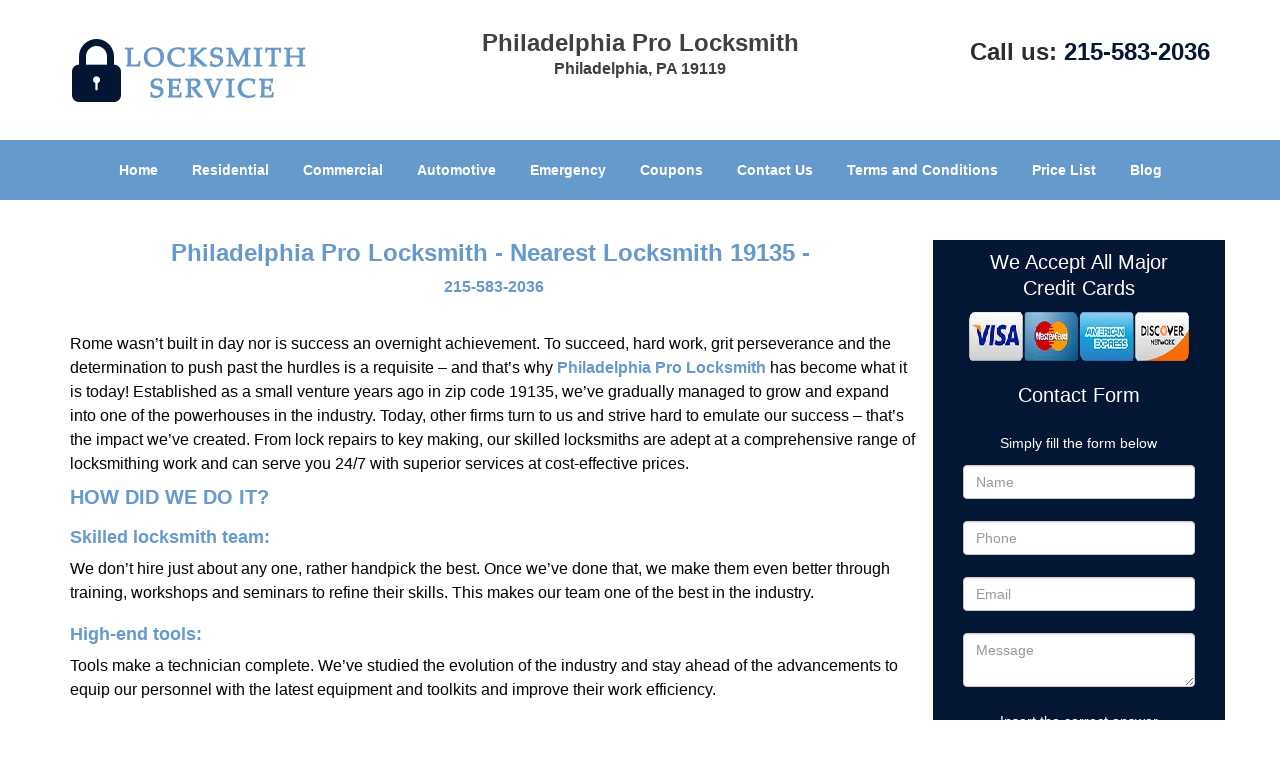

--- FILE ---
content_type: text/html
request_url: https://philadelphiaprolocksmith.com/nearest-locksmith-19135.html
body_size: 5530
content:
<!DOCTYPE html><html lang="en"><head><meta charset="utf-8"><meta name="viewport" content="width=device-width, initial-scale=1"> <meta name="keywords" content="locksmith, locks, keys, home"/> <meta name="description" content="nearest locksmith 19135 Rome wasn’t built in day nor is success an overnight achievement. To succeed, hard work, grit perseverance and the determina"/> <meta name="og:keywords" content="locksmith, locks, keys, home"/><meta name="og:description" content="nearest locksmith 19135 Rome wasn’t built in day nor is success an overnight achievement. To succeed, hard work, grit perseverance and the determina"/><meta name="og:title" content="Philadelphia Pro Locksmith | Nearest Locksmith 19135 | 215-583-2036"/><meta name="og:url" content="https://philadelphiaprolocksmith.com/nearest-locksmith-19135.html"/><meta name="og:image" content="https://philadelphiaprolocksmith.com/userfiles/Template-L-8/images/TEMPLATE-L-8-68-26-mod/logo-68-26-mod.webp"/><meta name="twitter:keywords" content="locksmith, locks, keys, home"/><meta name="twitter:description" content="nearest locksmith 19135 Rome wasn’t built in day nor is success an overnight achievement. To succeed, hard work, grit perseverance and the determina"/><meta name="twitter:site" content="philadelphiaprolocksmith"/><meta name="twitter:title" content="Philadelphia Pro Locksmith | Nearest Locksmith 19135 | 215-583-2036"/><meta name="twitter:url" content="https://philadelphiaprolocksmith.com/nearest-locksmith-19135.html"/><meta name="twitter:image" content="https://philadelphiaprolocksmith.com/userfiles/Template-L-8/images/TEMPLATE-L-8-68-26-mod/logo-68-26-mod.webp"/><meta name="twitter:card" content="summery"/><title>Philadelphia Pro Locksmith|Nearest Locksmith 19135|215-583-</title> <link rel="canonical" href="https://philadelphiaprolocksmith.com/nearest-locksmith-19135.html"> <link rel="icon" href="/userfiles/Template-L-8/images/TEMPLATE-L-8-68-26-mod/31.png" type="image/png"> <link rel="preconnect" href="https://fonts.gstatic.com" crossorigin> <link rel="preload" href="fonts/fontawesome-webfont.woff2?v=4.3.0" as="font" type="font/woff2" crossorigin> <link href="https://fonts.googleapis.com/css?family=Open+Sans:800,700,600,400,300&amp;display=swap"><link href="https://fonts.googleapis.com/css?family=Roboto:800,700,600,400,300&amp;display=swap"> <link rel="stylesheet" href="/css/bootstrap.min.css"> <link rel="stylesheet" href="/css/style.min.css"> <link media="print" onload="this.media='all'" href="/css/custom.nearest-locksmith-19135.css" rel="stylesheet"/><!--[if lte IE 8]><script src="/scripts/respond-1.1.0.min.js"></script><![endif]--> <!--[if lt IE 9]><script src="/scripts/html5shiv.js"></script><![endif]--> <script type="text/javascript">document.cookie='resolution='+Math.max(screen.width,screen.height)+("devicePixelRatio"in window?","+devicePixelRatio:",1")+'; path=/';</script><script defer type="application/ld+json">{
    "@context": "https://schema.org",
    "@type": "https://philadelphiaprolocksmith.com/#localbusiness",
    "name": "Philadelphia Pro Locksmith",
    "url": "https://philadelphiaprolocksmith.com",
    "logo": "https://philadelphiaprolocksmith.com/userfiles/Template-L-8/images/TEMPLATE-L-8-68-26-mod/logo-68-26-mod.webp",
    "img": "https://philadelphiaprolocksmith.com/userfiles/Template-L-8/images/TEMPLATE-L-8-68-26-mod/zip-img.webp",
    "description": "nearest locksmith 19135 Rome wasn’t built in day nor is success an overnight achievement. To succeed, hard work, grit perseverance and the determina",
    "telephone": "215-583-2036",
    "address": {
        "@type": "PostalAddress",
        "streetAddress": "7105 Emlen Street Suite: C",
        "addressLocality": "Philadelphia",
        "addressRegion": "PA",
        "postalCode": "19119",
        "addressCountry": "US"
    },
    "openingHoursSpecification": [
        {
            "@type": "OpeningHoursSpecification",
            "dayOfWeek": [
                "Mon",
                "Tue",
                "Wed",
                "Thu",
                "Fri",
                "Sat",
                "Sun"
            ],
            "opens": "00:00",
            "closes": "23:59"
        }
    ],
    "paymentAccepted": [
        "Cash",
        "Credit Card"
    ],
    "currenciesAccepted": "USD",
    "sameAs": [
        "https://www.facebook.com/Philadelphia-Pro-Locksmith-556549547827516"
    ],
    "areaServed": [
        {
            "@type": "City",
            "name": "Philadelphia"
        }
    ],
    "services": {
        "serviceType": [
            "Residential Locksmith Services",
            "Commercial Locksmith Services",
            "Emergency Locksmith Services",
            "Automotive Locksmith Services"
        ]
    }
}</script></head> <body><section id="header"> <div class="container"><div class="row"> <div class="logo col-sm-4"> <a href="/"><picture class="lazily-loaded-picture"><source srcset="" data-placeholder-srcset="" data-srcset="/userfiles/Template-L-8/images/TEMPLATE-L-8-68-26-mod/logo-68-26-mod.webp" type="image/webp" class="lazy-source"><img data-get-size="1" width="240" height="80" src="" data-placeholder-srcset="" class="lazy-img" data-src="/userfiles/Template-L-8/images/TEMPLATE-L-8-68-26-mod/logo-68-26-mod.webp" alt="Philadelphia Pro Locksmith" data-link="1"></picture></a></div> <div class="header-info col-sm-4 text-center"><span class="h1">Philadelphia Pro Locksmith</span> <p>Philadelphia, PA 19119</p></div> <div class="header-contact col-sm-4"><p>Call us: <a href="tel:215-583-2036">215-583-2036</a></p></div></div></div></section> <div id="main-navigation"><div class="container"> <div class="row"><div class="col-sm-12 navigation text-center"> <nav class="navbar navbar-default"><button type="button" class="navbar-toggle collapsed" data-toggle="collapse" data-target="#fixed-collapse-navbar"> <span class="sr-only">Toggle navigation</span> <span class="icon-bar"></span> <span class="icon-bar"></span> <span class="icon-bar"></span></button> <div class="collapse navbar-collapse nav-collapse" id="fixed-collapse-navbar"><ul class="nav navbar-nav"> <li class=""><a href="/">Home</a></li> <li class=""><a href="/residential-locksmith.html">Residential</a></li> <li class=""><a href="/commercial-locksmith.html">Commercial</a></li> <li class=""><a href="/automotive-locksmith.html">Automotive</a></li> <li class=""><a href="/emergency-locksmith.html">Emergency</a></li> <li class=""><a href="/coupons-locksmith-service.html">Coupons</a></li> <li class=""><a href="/contact-us-locksmith-service.html">Contact Us</a></li> <li class=""><a href="/locksmith-terms-and-conditions.html">Terms and Conditions</a></li> <li class=""><a href="/locksmith-price-list.html">Price List</a></li> <li class="dropdown "><a href="/blog.html" class="dropdown-toggle">Blog</a> <ul class="dropdown-menu" role="menu"> <li><a href="/local-mobile-locksmith.html" class="main">Local Mobile Locksmith</a></li> <li><a href="/emergency-locksmith-services.html" class="main">Emergency Locksmith Services</a></li> <li><a href="/local-locksmith-service.html" class="main">Local Locksmith Service</a></li> <li><a href="/lock-repair-services.html" class="main">Lock Repair Services</a></li> <li><a href="/locksmith-24-hour-service.html" class="main">Locksmith 24 Hour Service</a></li> <li><a href="/locksmith-mobile-service.html" class="main">Locksmith Mobile Service</a></li> <li><a href="/locksmith-near-me.html" class="main">Locksmith Near Me</a></li> <li><a href="/nearest-locksmith.html" class="main">Nearest Locksmith</a></li> <li><a href="/apartment-lockout.html" class="main">Apartment lockout</a></li> <li><a href="/professional-locksmith.html" class="main">Professional Locksmith</a></li> <li><a href="/trusted-locksmith.html" class="main">Trusted Locksmith</a></li> <li><a href="/unlock-service.html" class="main">Unlock Service</a></li> <li><a href="/24-hour-lock-out-service.html" class="main">24 Hour Lock Out Service</a></li> <li><a href="/24-7-emergency-locksmith.html" class="main">24/7 Emergency Locksmith</a></li> <li><a href="/automotive-lockout.html" class="main">Automotive lockout</a></li> <li><a href="/automotive-locksmith0.html" class="main">Automotive locksmith</a></li> <li><a href="/best-locksmith.html" class="main">Best locksmith</a></li> <li><a href="/car-lockout.html" class="main">Car lockout</a></li> <li><a href="/commercial-lockout.html" class="main">Commercial lockout</a></li> <li><a href="/commercial-locksmith0.html" class="main">Commercial locksmith</a></li> <li><a href="/deadbolt-locks.html" class="main">Deadbolt locks</a></li> <li><a href="/emergency-locksmith0.html" class="main">Emergency locksmith</a></li> <li><a href="/lock-change.html" class="main">Lock change</a></li> <li><a href="/lock-out.html" class="main">Lock out</a></li> <li><a href="/locks-rekeyed.html" class="main">Locks rekeyed</a></li> <li><a href="/residential-locksmith0.html" class="main">Residential locksmith</a></li> <li><a href="/locksmith-on-speed-dial.html" class="main">Locksmith on Speed Dial</a></li> <li><a href="/hiring-a-mobile-locksmith.html" class="main">Hiring a Mobile Locksmith</a></li> <li><a href="/local-locksmiths-respond-faster.html" class="main">Local Locksmiths Respond Faster</a></li> <li><a href="/top-reasons-to-choose-us.html" class="main">Top Reasons to Choose Us</a></li> <li><a href="/blog24-hour-locksmith-what-to-expect.html" class="main">24-Hour Locksmith: What to Expect</a></li> <li><a href="/what-emergency-locksmiths-do.html" class="main">What Emergency Locksmiths Do</a></li> <li><a href="/24-7-locksmiths-for-lockouts.html" class="main">24/7 Locksmiths for Lockouts</a></li> <li><a href="/24-hour-locksmiths-on-holidays.html" class="main">24-Hour Locksmiths on Holidays</a></li></ul></li></ul></div></nav></div></div></div></div> <section id="content"><div class="container"> <div class="row"><div class="col-sm-9"> <div class="row"><div class="main-content col-sm-12"> <h1 class="in0">Philadelphia Pro Locksmith - Nearest Locksmith 19135 - </h1><div class="in1" class="default-h1 old-h1"><strong><a href="tel:215-583-2036">215-583-2036</a></strong></div> <p> </p> <p>Rome wasn’t built in day nor is success an overnight achievement. To succeed, hard work, grit perseverance and the determination to push past the hurdles is a requisite – and that’s why <a href="/"><strong>Philadelphia Pro Locksmith</strong></a> has become what it is today! Established as a small venture years ago in zip code 19135, we’ve gradually managed to grow and expand into one of the powerhouses in the industry. Today, other firms turn to us and strive hard to emulate our success – that’s the impact we’ve created. From lock repairs to key making, our skilled locksmiths are adept at a comprehensive range of locksmithing work and can serve you 24/7 with superior services at cost-effective prices.</p> <h2>HOW DID WE DO IT?</h2> <h3>Skilled locksmith team:</h3> <p>We don’t hire just about any one, rather handpick the best. Once we’ve done that, we make them even better through training, workshops and seminars to refine their skills. This makes our team one of the best in the industry.</p> <h3>High-end tools:</h3> <p>Tools make a technician complete. We’ve studied the evolution of the industry and stay ahead of the advancements to equip our personnel with the latest equipment and toolkits and improve their work efficiency.</p> <h3>Mobile services:</h3> <p>Why come all the way to our workshop, when we can bring the workshop to your doorstep? We render 24-hour mobile services in Philadelphia, PA 19135 and own a huge fleet of vans loaded with high-tech equipment to provide on-the-spot solutions.</p> <h3>We provide:</h3> <ul> <li><picture class="lazily-loaded-picture"><source srcset="" data-placeholder-srcset="" data-srcset="/userfiles/Template-L-8/images/TEMPLATE-L-8-68-26-mod/zip-img.webp" type="image/webp" class="lazy-source"><img alt="Philadelphia Pro Locksmith Philadelphia, PA 215-583-2036 - zip-img" width="221px" height="300px" src="" data-placeholder-srcset="" class="lazy-img in2" data-src="/userfiles/Template-L-8/images/TEMPLATE-L-8-68-26-mod/zip-img.webp" title="Philadelphia Pro Locksmith Philadelphia, PA 215-583-2036"></picture>New lock recommendation/setup</li> <li>Emergency lockout assistance</li> <li>Key making services</li> <li>Lock repair, change, and upkeep</li> <li>High-security locks setup</li> <li>Car key development</li> <li>Ignition repairs</li> <li>Developing high-security keys</li> <li>Digital lock troubleshooting</li> <li>Eviction locksmith services</li> <li>Trunk opening service</li> <li>Door repairs/installation</li> <li>Transponder car keys made</li> <li>Advanced lock installation</li> <li>Security advice provided</li> <li>File Cabinet, mailbox, garage locks</li></ul> <p>The experience we’ve accumulated over the years and the continuous progress we’ve undergone have enabled us to become the leading choice when it comes to locksmith services. Be it a simple lock repair or fixing your business premises’ security loopholes, you can entrust our locksmithing experts with any job and find it done to perfection. From residential, automotive, commercial to emergency locksmith services, our diversified niches will help you find the service you’re looking for.</p> <p>To us, quality matters and customer satisfaction is a key factor through which we measure our performance. We go above and beyond our call of duty to make sure that when we leave after a job, it’s with a reassurance that our customers are completely satisfied with our services. Avail our quality-oriented services in zip code 19135 today. Dial <a href="tel:215-583-2036"><strong>215-583-2036</strong></a>!</p></div></div></div> <div id="sidebar" class="col-sm-3 T2Hanimate" data-offset="90%" data-animation="fadeInLeft"><div class="row"> <div class="sidebar-block col-xs-12"><div class="sidebar-content"><p class="in3"><span class="in4">We Accept All Major Credit Cards</span></p> <div id=""> <p class="in3"><picture class="lazily-loaded-picture"><source srcset="" data-placeholder-srcset="" data-srcset="/userfiles/Template-L-8/images/TEMPLATE-L-8-68-26-mod/credit-cards-004.webp" type="image/webp" class="lazy-source"><img width="320" height="49" alt="Philadelphia Pro Locksmith Philadelphia, PA 215-583-2036" src="" data-placeholder-srcset="" class="lazy-img" data-src="/userfiles/Template-L-8/images/TEMPLATE-L-8-68-26-mod/credit-cards-004.webp" title="Philadelphia Pro Locksmith Philadelphia, PA 215-583-2036"></picture></p></div></div></div> <div class="sidebar-block col-xs-12"><div class="sidebar-heading"> <div class="reversed-h default-h2 old-h2">Contact Form</div></div> <div class="sidebar-content"><form name="sidebarcontactus" method="post" class="contact-form sidebarform" id="sidebarcontactForm"><p class="sideabar-top-info">Simply fill the form below</p><div class="messageBox"></div><input type="text" placeholder="Name" name="sname" size="30" id="sidebar-name" class="required form-control" value="" title="Name Field required"><br><input type="text" placeholder="Phone" name="sphone" size="30" id="sidebar-phone" pattern="[0-9\-\_]+" class="required form-control" value="" title="Phone Field required"><br><input type="text" placeholder="Email" name="semail" size="30" id="sidebar-email" class="required email form-control" title="Email Field required" value=""><br><div class="clr"></div><textarea name="smessage" placeholder="Message" class="required form-control" id="sidebar-message" title="Message Field require"></textarea><br><script type="text/javascript">(function(){if(window.drawOnBootInitialized){return;}
window.drawOnBootInitialized=true;if(typeof drawOnBoot==='function'){let drawOnBootExecuted=false;const originalDrawOnBoot=drawOnBoot;drawOnBoot=function(){if(drawOnBootExecuted){return;}
drawOnBootExecuted=true;originalDrawOnBoot.apply(this,arguments);};}
document.addEventListener('DOMContentLoaded',function(event){if(typeof drawOnBoot==='function'){drawOnBoot();}});})();</script><div class="BotRecaptcha"></div><br> <input type="hidden" class="cp" name="captcha" value=""><input type="submit" name="ssubmit" value="Submit"> <input type="hidden" name="action" value="sendsidebar" class="submit"></form></div></div> <div class="sidebar-block col-xs-12"><div class="sidebar-content"> <p class="in6"> </p> <p class="in6"><span class="in4">Our Company Goal!</span></p> <p class="in6"><picture class="lazily-loaded-picture"><source srcset="" data-placeholder-srcset="" data-srcset="/userfiles/Template-L-8/images/TEMPLATE-L-8-68-26-mod/satisfaction-side-01.webp" type="image/webp" class="lazy-source"><img alt="Philadelphia Pro Locksmith Philadelphia, PA 215-583-2036 - satisfaction-side-01" width="200px" height="200px" src="" data-placeholder-srcset="" class="lazy-img in10" data-src="/userfiles/Template-L-8/images/TEMPLATE-L-8-68-26-mod/satisfaction-side-01.webp" title="Philadelphia Pro Locksmith Philadelphia, PA 215-583-2036"></picture></p></div></div> <div class="sidebar-block col-xs-12"><div class="sidebar-content"> <p class="in3"> </p> <p class="in3"><a href="/contact-us-locksmith-service.html">Click Here To Get A Free Quote</a></p> <p class="in3"><picture class="lazily-loaded-picture"><source srcset="" data-placeholder-srcset="" data-srcset="/userfiles/Template-L-8/images/TEMPLATE-L-8-68-26-mod/get-a-free-quote1.webp" type="image/webp" class="lazy-source"><img alt="https://jobpanel6.com/contact-us-locksmith-service.html" width="250px" height="212px" src="" data-placeholder-srcset="" class="lazy-img in14" data-src="/userfiles/Template-L-8/images/TEMPLATE-L-8-68-26-mod/get-a-free-quote1.webp" title="Philadelphia Pro Locksmith Philadelphia, PA 215-583-2036"></picture></p></div></div></div></div></div></div></section> <section id="footer" class="mobile-pb80"><div class="container"> <div class="row"><div class="col-sm-12 text-center footer_text"> <p>Philadelphia Pro Locksmith | Hours: Monday through Sunday, All day</p> <p>Phone: <a href="tel:215-583-2036">215-583-2036</a> <a href="https://philadelphiaprolocksmith.com">https://philadelphiaprolocksmith.com</a></p> <p>Philadelphia, PA 19119 (Dispatch Location)</p> <p class="in3"><a href="/">Home</a> | <a href="/residential-locksmith.html">Residential</a> | <a href="/commercial-locksmith.html">Commercial</a> | <a href="/automotive-locksmith.html">Automotive</a> | <a href="/emergency-locksmith.html">Emergency</a> | <a href="/coupons-locksmith-service.html">Coupons</a> | <a href="/contact-us-locksmith-service.html">Contact Us</a></p> <p class="in3"><a href="/locksmith-terms-and-conditions.html">Terms &amp; Conditions</a> | <a href="/locksmith-price-list.html">Price List</a>| <a href="/site-map.html">Site-Map</a>| <a href="/seo-links-seo-links.html">Links</a></p> <p class="in17">Copyright <strong>©</strong> Philadelphia Pro Locksmith 2016 - 2026. All rights reserved</p></div></div></div></section> <a id="back-to-top" href="#header" class="text-center" aria-label="back to top"><i class="fa fa-arrow-up"></i><span class="d-none">top</span></a> <div class="call-support show-mobile"><a href="tel:+12155832036" class="btn"><i class="fa fa-phone"></i> Call</a></div> <style type="text/css"></style> <script defer type="text/javascript" src="/scripts/jquery-1.12.4.min.js"></script> <script defer type="text/javascript" src="/scripts/wow.js"></script> <script defer type="text/javascript" src="/scripts/bootstrap.min.js"></script> <script defer type="text/javascript" src="/scripts/owl.carousel.js"></script> <script defer type="text/javascript" src="/scripts/jquery.prettyPhoto.js"></script> <script defer type="text/javascript" src="/scripts/waypoints.js"></script> <script defer type="text/javascript" src="/scripts/jquery.nivo.slider.js"></script> <script defer type="text/javascript" src="/scripts/jquery.validate.js"></script> <script defer type="text/javascript" src="/scripts/custom.js"></script><iframe class="fb-frame" src="https://www.facebook.com/plugins/share_button.php?href=https%3A%2F%2Fwww.facebook.com%2FPhiladelphia-Pro-Locksmith-556549547827516&layout&size&width=0&height=0&appId" width="0" height="0" scrolling="no" frameborder="0" allowfullscreen="true" target="_top" allow="autoplay; clipboard-write; encrypted-media; picture-in-picture"></iframe><script defer type="text/javascript" src="/scripts/nearest-locksmith-19135.js"></script></body></html>

--- FILE ---
content_type: application/javascript
request_url: https://philadelphiaprolocksmith.com/scripts/custom.js
body_size: 3240
content:
(function($) {
  	"use strict";  
	/* for Animation */
	$(document).on("image.loaded", function(){
        new WOW().init();

        $("#client-toplogo-slider").owlCarousel({
            loop:true,
            autoplay:true,
            autoplayHoverPause:true,
            autoPlay: 3000, //Set AutoPlay to 3 seconds
            items : 5,
            itemsDesktop : [1199,4],
            itemsDesktopSmall : [992,4],
            itemsTablet: [768,3],
            pagination : false,
        });
    
        $("#client-logo-slider").owlCarousel({
            loop:true,
            autoplay:true,
            autoplayHoverPause:true,
            autoPlay: 3000, //Set AutoPlay to 3 seconds
            items : 5,
            itemsDesktop : [1199,4],
            itemsDesktopSmall : [992,4],
            itemsTablet: [768,3],
            pagination : false,
        });
    });
	
	
	$("a[data-gal^='prettyPhoto']").prettyPhoto({
	hook: 'data-gal',
	social_tools:false,
	hd: true,
	});
	
	/* Back-to-top */
	var offset =650;
	var duration = 300;
	$('#back-to-top').fadeOut(200);
	$(window).scroll(function() {
		if ($(this).scrollTop() > offset) {
			$('#back-to-top').fadeIn(200);
		} 
		else {
				$('#back-to-top').fadeOut(200);
			}
	});
	$('#back-to-top').on("click",function(event) {
		event.preventDefault();
		$('html, body').animate({scrollTop: 0}, 500);
		return false;
	});
	
	$(window).load(function(){
		if (document.documentElement.clientWidth > 767) {
			$('#main-navigation nav li.dropdown').hover(function () {
			 $(this).find('.dropdown-menu').first().stop(true, true).slideDown('fast')
			$(this).addClass('open');
			}, function () {
				$(this).find('.dropdown-menu').first().stop(true, true).slideUp('fast')
				$(this).removeClass('open');
			});
		}
		else{
			$( "#main-navigation .dropdown-toggle" ).after( $( "<i class='fa fa-caret-down'></i>" ) );
			$( "li.dropdown i" ).click(function(event) {
			$( this ).parents("nav li.dropdown").toggleClass('open')
			});
			
		}
	});
	
	/*responsive Iframes*/
	function adjustIframes()
	{
	  $('iframe').each(function(){
		var
		$this       = $(this),
		proportion  = $this.data( 'proportion' ),
		w           = $this.attr('width'),
		actual_w    = $this.width();
		if ( ! proportion )
		{
			proportion = $this.attr('height') / w;
			$this.data( 'proportion', proportion );
		}
		if ( actual_w != w )
		{
			$this.css( 'height', Math.round( actual_w * proportion ) + 'px' );
		}
	  });
	}
	$(window).on('resize load',adjustIframes);
	
	 
})(jQuery);function drawOnBoot(){var a1=Math.ceil(Math.random()*10);var b1=Math.ceil(Math.random()*10);var c1=a1+b1;$('.BotRecaptcha').before("<p class='captcha-text'>Insert the correct answer</p><p class='display-inline font-bold mt-10'>"+a1+" + "+b1+"?</p> <input class='BotBootInput text-center' type='text' maxlength='2' size='4' class='mr-10 ml-10' aria-label='captcha answer'/>")}function ValidBotBoot(index){var d=$("#"+index).find('.BotBootInput').val();if(d==c){$("form#"+index+" .BotRecaptcha").html('<span><p>validated successfully</p></span>');$("form#"+index).find(".cp").val('captcha');return !0}else{$("form#"+index+" .BotRecaptcha").html('<span><p>Security Code is Wrong</p></span>');return !1}}$.event.special.touchstart={setup:function(_,ns,handle){this.addEventListener("touchstart",handle,{passive:!ns.includes("noPreventDefault")})}};$.event.special.touchmove={setup:function(_,ns,handle){this.addEventListener("touchmove",handle,{passive:!ns.includes("noPreventDefault")})}};$.event.special.wheel={setup:function(_,ns,handle){this.addEventListener("wheel",handle,{passive:!0})}};$.event.special.mousewheel={setup:function(_,ns,handle){this.addEventListener("mousewheel",handle,{passive:!0})}};var imgObserver=new IntersectionObserver((entries,self)=>{entries.forEach(entry=>{lazyLoad(entry.target,!1);self.unobserve(entry.target)})});var sliderObserver=new IntersectionObserver((entries,self)=>{entries.forEach(entry=>{lazyLoad(entry.target,!0);self.unobserve(entry.target)})});var tempObserver=new IntersectionObserver((entries,self)=>{entries.forEach(entry=>{lazyLoad(entry.target,!1);self.unobserve(entry.target)})});function setimagesource(img,picture,is_slider){const source=picture.querySelector('.lazy-source');if(source){source.srcset=source.getAttribute('data-srcset');if(!is_slider){img.src=img.getAttribute('data-src')}else{source.srcset=source.getAttribute('data-placeholder-srcset');if(source!=null&&source.srcset.length==0){source.srcset=source.getAttribute('data-srcset')}img.src=source.srcset}$(img).css('opacity',100);return !0}return !1}function lazyLoad(img,is_slider){var picture=img.parentElement;if(!setimagesource(img,picture,is_slider)){setimagesource(img,picture.parentElement,is_slider)}}document.addEventListener('DOMContentLoaded',function(event){var is_mobile=/Android|webOS|iPhone|iPad|iPod|BlackBerry|IEMobile|Opera Mini/i.test(navigator.userAgent);var loaded_timeout=0;if(is_mobile){loaded_timeout=2000}$('#banner-slider #wrapper .lazily-loaded-picture .lazy-img').each((i,img)=>{lazyLoad(img,!0)});$('.lazily-loaded-picture img').each((i,img)=>{lazyLoad(img,!1)});setTimeout(function(){$(document).trigger("image.loaded");$(document).trigger("images.loaded");$(document).trigger("slider.ready")},loaded_timeout)});<!--$('#main-navigation nav li.dropdown').hover(function(){var button=$(this),dropdown=button.find('.dropdown-menu');console.log("HEY");var dropDownTop=button.offset().top+button.outerHeight();dropdown.css('display','inline-block')});-->$(document).ready(function(){$('.imgPOP').attr('aria-label','header slider');$('.BotBootInput').attr('aria-label','captcha answer');if($('.map iframe')){$('.map iframe').attr('title','Google Map')}console.log('executed');if($(".form").length>0){validateForm(".form")}if($(".sidebarform").length>0){validateForm(".sidebarform")}if($(".htmlform").length>0){validateForm(".htmlform")}$("img[data-link='1']").each(function(index,ele){if(!$(ele).parent().is('a')){if($(ele).parent().is('picture')){if(!$(ele).parent().parent().is('a')){$(ele).parent().wrap("<a href='"+$(ele).attr("src")+"' title='"+$(ele).attr('alt')+"' class='imgPOP'  />")}}else{$(ele).wrap("<a href='"+$(ele).attr("src")+"' title='"+$(ele).attr('alt')+"' class='imgPOP'  />")}}});$('.b-service-box a, .aboutbox a').each(function(index,ele){var a=$(this),page_title=document.title,t=a.text();if(!a.attr('alt')){if(t.length==0){t=a.attr('href')}else if(t=='Read more'){t='Click for more information - Read more'}else if(t.length>0){t=t.replace('\n',' ').replace('\r',' ')}t=page_title+' - '+t;if(!a.attr('aria-label')){a.attr('aria-label',t)}a.attr('alt',t)}});$("a.imgPOP").each(function(index,ele){if(!$(this).attr('href')){var limg=$(this).find('img');if(limg.length>0){if(limg.attr('src')){$(this).attr('href',limg.attr('src'))}else if(limg.attr('data-src')){$(this).attr('href',limg.attr('data-src'))}}}});$(document).on("slider.ready",function(){var nivomainimage=$('.nivo-main-image');if(nivomainimage.length>0){if(!nivomainimage.attr('alt')){nivomainimage.siblings('a').each(function(i,el){if($(el).attr('title')){nivomainimage.attr('alt',$(el).attr('title'));return !1}})}}if($('#map-placeholder').length>0){$('#map-placeholder').replaceWith($('#map-placeholder').data('content'))}$('.slider-wrapper').removeClass('hidden');if($('.email-anchor').length>0){setTimeout(function(){$('.email-anchor').each(function(i,o){var n=$(o).data('name'),d=$(o).data('domain'),e=n+'@'+d;$(o).attr('href','mailto:'+e);$(o).html(e)})},1000)}if($('#slider').length>0){var $slider=$('#slider');var maxHeight=0;$slider.find('img').each(function(){maxHeight=Math.max(maxHeight,$(this).outerHeight())});$slider.height(maxHeight).css('max-height',maxHeight+'px');var slider_effect=$slider.data('effect');if($('#temp-slider').length>0){$('#temp-slider').remove()}if(slider_effect!=undefined){$slider.nivoSlider({effect:'fade',slices:15,boxCols:8,boxRows:4,animSpeed:500,pauseTime:6000,startSlide:0,directionNav:!0,controlNav:!1,controlNavThumbs:!1,pauseOnHover:!0,manualAdvance:!1,prevText:'<i class="fa fa-chevron-left"></i>',nextText:'<i class="fa fa-chevron-right"></i>',randomStart:!1,beforeChange:function(){$slider.height(maxHeight)},afterChange:function(){$slider.height(maxHeight)},slideshowEnd:function(){},lastSlide:function(){},afterLoad:function(){$slider.height(maxHeight)}})}}});$(document).on("images.loaded",function(){$('body').addClass('loaded')});$("body").find("a.imgPOP").on("click",function(e){e.preventDefault();$.fn.prettyPhoto();$.prettyPhoto.open($(this).attr("href"),$(this).attr("title"),'')})});function validateForm(obj){$(obj).validate({submitHandler:function(form){if($(obj).attr("id")=='sidebarcontactForm'){if(!ValidBotBoot('sidebarcontactForm')){return !1}}else if($(obj).attr("id")=='htmlcontactForm'){if(!ValidBotBoot('htmlcontactForm')){return !1}}submitForm=$(form).attr('id');formData=$(form).serialize();$(form).append('<div class="formOverlay" style="width:'+$(form).width()+'px; height:'+$(form).height()+'px;"></form>');$.post('ajax.php',formData+'&h='+submitForm,function(data){res=data.split('::');if(res[0]=='Error'){$('div.formOverlay').remove();grecaptcha.reset();$(form).find('.messageBox').html(res[1]).fadeIn()}else{$(form).html(res[1])}});return !1}})}
